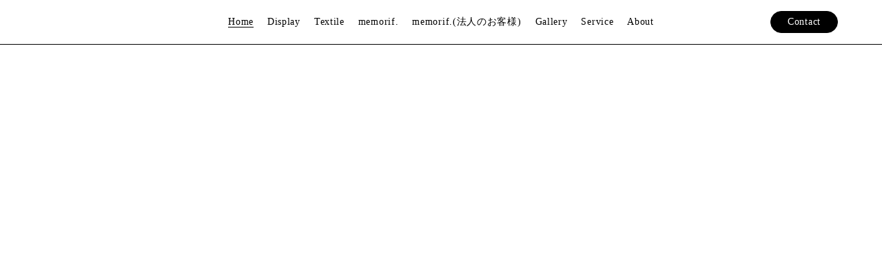

--- FILE ---
content_type: text/html;charset=utf-8
request_url: https://lucky-no3.com/privacy-policy-1
body_size: 32633
content:
<!DOCTYPE html>
<html lang="ja">
<head><meta charset="utf-8">
<meta name="viewport" content="width=device-width, initial-scale=1">
<title>Privacy Policy &#x2F; LUCKY no.3 Flower Design</title>
<link rel="preconnect" href="https://fonts.gstatic.com" crossorigin>
<meta name="generator" content="Studio.Design">
<meta name="robots" content="all">
<meta property="og:site_name" content="LUCKY no.3   Flower Design">
<meta property="og:title" content="Privacy Policy / LUCKY no.3 Flower Design">
<meta property="og:image" content="https://storage.googleapis.com/production-os-assets/assets/80d6200c-1680-4c71-9946-46ebf1334776">
<meta property="og:description" content="フラワーデザイナーTerakado Chihiroのオフィシャルサイトです。花と植物を使い空間をプロデュース。企画から制作納品までご対応します。まずはお気軽にご相談ください。 空間デザイン/グラフィックデザイン/テキスタイルデザイン">
<meta property="og:type" content="website">
<meta name="description" content="フラワーデザイナーTerakado Chihiroのオフィシャルサイトです。花と植物を使い空間をプロデュース。企画から制作納品までご対応します。まずはお気軽にご相談ください。 空間デザイン/グラフィックデザイン/テキスタイルデザイン">
<meta property="twitter:card" content="summary_large_image">
<meta property="twitter:image" content="https://storage.googleapis.com/production-os-assets/assets/80d6200c-1680-4c71-9946-46ebf1334776">
<meta name="apple-mobile-web-app-title" content="Privacy Policy / LUCKY no.3 Flower Design">
<meta name="format-detection" content="telephone=no,email=no,address=no">
<meta name="chrome" content="nointentdetection">
<meta property="og:url" content="/privacy-policy-1">
<link rel="icon" type="image/png" href="https://storage.googleapis.com/production-os-assets/assets/7e690962-b248-492f-b0b9-cde726b4718f" data-hid="2c9d455">
<link rel="apple-touch-icon" type="image/png" href="https://storage.googleapis.com/production-os-assets/assets/7e690962-b248-492f-b0b9-cde726b4718f" data-hid="74ef90c"><link rel="modulepreload" as="script" crossorigin href="/_nuxt/entry.2f09776e.js"><link rel="preload" as="style" href="/_nuxt/entry.b0b29391.css"><link rel="prefetch" as="image" type="image/svg+xml" href="/_nuxt/close_circle.c7480f3c.svg"><link rel="prefetch" as="image" type="image/svg+xml" href="/_nuxt/round_check.0ebac23f.svg"><link rel="prefetch" as="script" crossorigin href="/_nuxt/LottieRenderer.6664fbbe.js"><link rel="prefetch" as="script" crossorigin href="/_nuxt/error-404.8cde46e1.js"><link rel="prefetch" as="script" crossorigin href="/_nuxt/error-500.8df2b5ff.js"><link rel="stylesheet" href="/_nuxt/entry.b0b29391.css"><style>.page-enter-active{transition:.6s cubic-bezier(.4,.4,0,1)}.page-leave-active{transition:.3s cubic-bezier(.4,.4,0,1)}.page-enter-from,.page-leave-to{opacity:0}</style><style>:root{--rebranding-loading-bg:#e5e5e5;--rebranding-loading-bar:#222}</style><style>.app[data-v-d12de11f]{align-items:center;flex-direction:column;height:100%;justify-content:center;width:100%}.title[data-v-d12de11f]{font-size:34px;font-weight:300;letter-spacing:2.45px;line-height:30px;margin:30px}</style><style>/*! * Font Awesome Free 6.4.2 by @fontawesome - https://fontawesome.com * License - https://fontawesome.com/license/free (Icons: CC BY 4.0, Fonts: SIL OFL 1.1, Code: MIT License) * Copyright 2023 Fonticons, Inc. */.fa-brands,.fa-solid{-moz-osx-font-smoothing:grayscale;-webkit-font-smoothing:antialiased;--fa-display:inline-flex;align-items:center;display:var(--fa-display,inline-block);font-style:normal;font-variant:normal;justify-content:center;line-height:1;text-rendering:auto}.fa-solid{font-family:Font Awesome\ 6 Free;font-weight:900}.fa-brands{font-family:Font Awesome\ 6 Brands;font-weight:400}:host,:root{--fa-style-family-classic:"Font Awesome 6 Free";--fa-font-solid:normal 900 1em/1 "Font Awesome 6 Free";--fa-style-family-brands:"Font Awesome 6 Brands";--fa-font-brands:normal 400 1em/1 "Font Awesome 6 Brands"}@font-face{font-display:block;font-family:Font Awesome\ 6 Free;font-style:normal;font-weight:900;src:url(https://storage.googleapis.com/production-os-assets/assets/fontawesome/1629704621943/6.4.2/webfonts/fa-solid-900.woff2) format("woff2"),url(https://storage.googleapis.com/production-os-assets/assets/fontawesome/1629704621943/6.4.2/webfonts/fa-solid-900.ttf) format("truetype")}@font-face{font-display:block;font-family:Font Awesome\ 6 Brands;font-style:normal;font-weight:400;src:url(https://storage.googleapis.com/production-os-assets/assets/fontawesome/1629704621943/6.4.2/webfonts/fa-brands-400.woff2) format("woff2"),url(https://storage.googleapis.com/production-os-assets/assets/fontawesome/1629704621943/6.4.2/webfonts/fa-brands-400.ttf) format("truetype")}</style><style>.spinner[data-v-36413753]{animation:loading-spin-36413753 1s linear infinite;height:16px;pointer-events:none;width:16px}.spinner[data-v-36413753]:before{border-bottom:2px solid transparent;border-right:2px solid transparent;border-color:transparent currentcolor currentcolor transparent;border-style:solid;border-width:2px;opacity:.2}.spinner[data-v-36413753]:after,.spinner[data-v-36413753]:before{border-radius:50%;box-sizing:border-box;content:"";height:100%;position:absolute;width:100%}.spinner[data-v-36413753]:after{border-left:2px solid transparent;border-top:2px solid transparent;border-color:currentcolor transparent transparent currentcolor;border-style:solid;border-width:2px;opacity:1}@keyframes loading-spin-36413753{0%{transform:rotate(0deg)}to{transform:rotate(1turn)}}</style><style>.design-canvas__modal{height:100%;pointer-events:none;position:fixed;transition:none;width:100%;z-index:2}.design-canvas__modal:focus{outline:none}.design-canvas__modal.v-enter-active .studio-canvas,.design-canvas__modal.v-leave-active,.design-canvas__modal.v-leave-active .studio-canvas{transition:.4s cubic-bezier(.4,.4,0,1)}.design-canvas__modal.v-enter-active .studio-canvas *,.design-canvas__modal.v-leave-active .studio-canvas *{transition:none!important}.design-canvas__modal.isNone{transition:none}.design-canvas__modal .design-canvas__modal__base{height:100%;left:0;pointer-events:auto;position:fixed;top:0;transition:.4s cubic-bezier(.4,.4,0,1);width:100%;z-index:-1}.design-canvas__modal .studio-canvas{height:100%;pointer-events:none}.design-canvas__modal .studio-canvas>*{background:none!important;pointer-events:none}</style><style>.LoadMoreAnnouncer[data-v-4f7a7294]{height:1px;margin:-1px;overflow:hidden;padding:0;position:absolute;width:1px;clip:rect(0,0,0,0);border-width:0;white-space:nowrap}</style><style>.TitleAnnouncer[data-v-692a2727]{height:1px;margin:-1px;overflow:hidden;padding:0;position:absolute;width:1px;clip:rect(0,0,0,0);border-width:0;white-space:nowrap}</style><style>.publish-studio-style[data-v-c7690742]{transition:.4s cubic-bezier(.4,.4,0,1)}</style><style>.product-font-style[data-v-51f515bd]{transition:.4s cubic-bezier(.4,.4,0,1)}</style><style>@font-face{font-family:grandam;font-style:normal;font-weight:400;src:url(https://storage.googleapis.com/studio-front/fonts/grandam.ttf) format("truetype")}@font-face{font-family:Material Icons;font-style:normal;font-weight:400;src:url(https://storage.googleapis.com/production-os-assets/assets/material-icons/1629704621943/MaterialIcons-Regular.eot);src:local("Material Icons"),local("MaterialIcons-Regular"),url(https://storage.googleapis.com/production-os-assets/assets/material-icons/1629704621943/MaterialIcons-Regular.woff2) format("woff2"),url(https://storage.googleapis.com/production-os-assets/assets/material-icons/1629704621943/MaterialIcons-Regular.woff) format("woff"),url(https://storage.googleapis.com/production-os-assets/assets/material-icons/1629704621943/MaterialIcons-Regular.ttf) format("truetype")}.StudioCanvas{display:flex;height:auto;min-height:100dvh}.StudioCanvas>.sd{min-height:100dvh;overflow:clip}a,abbr,address,article,aside,audio,b,blockquote,body,button,canvas,caption,cite,code,dd,del,details,dfn,div,dl,dt,em,fieldset,figcaption,figure,footer,form,h1,h2,h3,h4,h5,h6,header,hgroup,html,i,iframe,img,input,ins,kbd,label,legend,li,main,mark,menu,nav,object,ol,p,pre,q,samp,section,select,small,span,strong,sub,summary,sup,table,tbody,td,textarea,tfoot,th,thead,time,tr,ul,var,video{border:0;font-family:sans-serif;line-height:1;list-style:none;margin:0;padding:0;text-decoration:none;-webkit-font-smoothing:antialiased;-webkit-backface-visibility:hidden;box-sizing:border-box;color:#333;transition:.3s cubic-bezier(.4,.4,0,1);word-spacing:1px}a:focus:not(:focus-visible),button:focus:not(:focus-visible),summary:focus:not(:focus-visible){outline:none}nav ul{list-style:none}blockquote,q{quotes:none}blockquote:after,blockquote:before,q:after,q:before{content:none}a,button{background:transparent;font-size:100%;margin:0;padding:0;vertical-align:baseline}ins{text-decoration:none}ins,mark{background-color:#ff9;color:#000}mark{font-style:italic;font-weight:700}del{text-decoration:line-through}abbr[title],dfn[title]{border-bottom:1px dotted;cursor:help}table{border-collapse:collapse;border-spacing:0}hr{border:0;border-top:1px solid #ccc;display:block;height:1px;margin:1em 0;padding:0}input,select{vertical-align:middle}textarea{resize:none}.clearfix:after{clear:both;content:"";display:block}[slot=after] button{overflow-anchor:none}</style><style>.sd{flex-wrap:nowrap;max-width:100%;pointer-events:all;z-index:0;-webkit-overflow-scrolling:touch;align-content:center;align-items:center;display:flex;flex:none;flex-direction:column;position:relative}.sd::-webkit-scrollbar{display:none}.sd,.sd.richText *{transition-property:all,--g-angle,--g-color-0,--g-position-0,--g-color-1,--g-position-1,--g-color-2,--g-position-2,--g-color-3,--g-position-3,--g-color-4,--g-position-4,--g-color-5,--g-position-5,--g-color-6,--g-position-6,--g-color-7,--g-position-7,--g-color-8,--g-position-8,--g-color-9,--g-position-9,--g-color-10,--g-position-10,--g-color-11,--g-position-11}input.sd,textarea.sd{align-content:normal}.sd[tabindex]:focus{outline:none}.sd[tabindex]:focus-visible{outline:1px solid;outline-color:Highlight;outline-color:-webkit-focus-ring-color}input[type=email],input[type=tel],input[type=text],select,textarea{-webkit-appearance:none}select{cursor:pointer}.frame{display:block;overflow:hidden}.frame>iframe{height:100%;width:100%}.frame .formrun-embed>iframe:not(:first-child){display:none!important}.image{position:relative}.image:before{background-position:50%;background-size:cover;border-radius:inherit;content:"";height:100%;left:0;pointer-events:none;position:absolute;top:0;transition:inherit;width:100%;z-index:-2}.sd.file{cursor:pointer;flex-direction:row;outline:2px solid transparent;outline-offset:-1px;overflow-wrap:anywhere;word-break:break-word}.sd.file:focus-within{outline-color:Highlight;outline-color:-webkit-focus-ring-color}.file>input[type=file]{opacity:0;pointer-events:none;position:absolute}.sd.text,.sd:where(.icon){align-content:center;align-items:center;display:flex;flex-direction:row;justify-content:center;overflow:visible;overflow-wrap:anywhere;word-break:break-word}.sd:where(.icon.fa){display:inline-flex}.material-icons{align-items:center;display:inline-flex;font-family:Material Icons;font-size:24px;font-style:normal;font-weight:400;justify-content:center;letter-spacing:normal;line-height:1;text-transform:none;white-space:nowrap;word-wrap:normal;direction:ltr;text-rendering:optimizeLegibility;-webkit-font-smoothing:antialiased}.sd:where(.icon.material-symbols){align-items:center;display:flex;font-style:normal;font-variation-settings:"FILL" var(--symbol-fill,0),"wght" var(--symbol-weight,400);justify-content:center;min-height:1em;min-width:1em}.sd.material-symbols-outlined{font-family:Material Symbols Outlined}.sd.material-symbols-rounded{font-family:Material Symbols Rounded}.sd.material-symbols-sharp{font-family:Material Symbols Sharp}.sd.material-symbols-weight-100{--symbol-weight:100}.sd.material-symbols-weight-200{--symbol-weight:200}.sd.material-symbols-weight-300{--symbol-weight:300}.sd.material-symbols-weight-400{--symbol-weight:400}.sd.material-symbols-weight-500{--symbol-weight:500}.sd.material-symbols-weight-600{--symbol-weight:600}.sd.material-symbols-weight-700{--symbol-weight:700}.sd.material-symbols-fill{--symbol-fill:1}a,a.icon,a.text{-webkit-tap-highlight-color:rgba(0,0,0,.15)}.fixed{z-index:2}.sticky{z-index:1}.button{transition:.4s cubic-bezier(.4,.4,0,1)}.button,.link{cursor:pointer}.submitLoading{opacity:.5!important;pointer-events:none!important}.richText{display:block;word-break:break-word}.richText [data-thread],.richText a,.richText blockquote,.richText em,.richText h1,.richText h2,.richText h3,.richText h4,.richText li,.richText ol,.richText p,.richText p>code,.richText pre,.richText pre>code,.richText s,.richText strong,.richText table tbody,.richText table tbody tr,.richText table tbody tr>td,.richText table tbody tr>th,.richText u,.richText ul{backface-visibility:visible;color:inherit;font-family:inherit;font-size:inherit;font-style:inherit;font-weight:inherit;letter-spacing:inherit;line-height:inherit;text-align:inherit}.richText p{display:block;margin:10px 0}.richText>p{min-height:1em}.richText img,.richText video{height:auto;max-width:100%;vertical-align:bottom}.richText h1{display:block;font-size:3em;font-weight:700;margin:20px 0}.richText h2{font-size:2em}.richText h2,.richText h3{display:block;font-weight:700;margin:10px 0}.richText h3{font-size:1em}.richText h4,.richText h5{font-weight:600}.richText h4,.richText h5,.richText h6{display:block;font-size:1em;margin:10px 0}.richText h6{font-weight:500}.richText [data-type=table]{overflow-x:auto}.richText [data-type=table] p{white-space:pre-line;word-break:break-all}.richText table{border:1px solid #f2f2f2;border-collapse:collapse;border-spacing:unset;color:#1a1a1a;font-size:14px;line-height:1.4;margin:10px 0;table-layout:auto}.richText table tr th{background:hsla(0,0%,96%,.5)}.richText table tr td,.richText table tr th{border:1px solid #f2f2f2;max-width:240px;min-width:100px;padding:12px}.richText table tr td p,.richText table tr th p{margin:0}.richText blockquote{border-left:3px solid rgba(0,0,0,.15);font-style:italic;margin:10px 0;padding:10px 15px}.richText [data-type=embed_code]{margin:20px 0;position:relative}.richText [data-type=embed_code]>.height-adjuster>.wrapper{position:relative}.richText [data-type=embed_code]>.height-adjuster>.wrapper[style*=padding-top] iframe{height:100%;left:0;position:absolute;top:0;width:100%}.richText [data-type=embed_code][data-embed-sandbox=true]{display:block;overflow:hidden}.richText [data-type=embed_code][data-embed-code-type=instagram]>.height-adjuster>.wrapper[style*=padding-top]{padding-top:100%}.richText [data-type=embed_code][data-embed-code-type=instagram]>.height-adjuster>.wrapper[style*=padding-top] blockquote{height:100%;left:0;overflow:hidden;position:absolute;top:0;width:100%}.richText [data-type=embed_code][data-embed-code-type=codepen]>.height-adjuster>.wrapper{padding-top:50%}.richText [data-type=embed_code][data-embed-code-type=codepen]>.height-adjuster>.wrapper iframe{height:100%;left:0;position:absolute;top:0;width:100%}.richText [data-type=embed_code][data-embed-code-type=slideshare]>.height-adjuster>.wrapper{padding-top:56.25%}.richText [data-type=embed_code][data-embed-code-type=slideshare]>.height-adjuster>.wrapper iframe{height:100%;left:0;position:absolute;top:0;width:100%}.richText [data-type=embed_code][data-embed-code-type=speakerdeck]>.height-adjuster>.wrapper{padding-top:56.25%}.richText [data-type=embed_code][data-embed-code-type=speakerdeck]>.height-adjuster>.wrapper iframe{height:100%;left:0;position:absolute;top:0;width:100%}.richText [data-type=embed_code][data-embed-code-type=snapwidget]>.height-adjuster>.wrapper{padding-top:30%}.richText [data-type=embed_code][data-embed-code-type=snapwidget]>.height-adjuster>.wrapper iframe{height:100%;left:0;position:absolute;top:0;width:100%}.richText [data-type=embed_code][data-embed-code-type=firework]>.height-adjuster>.wrapper fw-embed-feed{-webkit-user-select:none;-moz-user-select:none;user-select:none}.richText [data-type=embed_code_empty]{display:none}.richText ul{margin:0 0 0 20px}.richText ul li{list-style:disc;margin:10px 0}.richText ul li p{margin:0}.richText ol{margin:0 0 0 20px}.richText ol li{list-style:decimal;margin:10px 0}.richText ol li p{margin:0}.richText hr{border-top:1px solid #ccc;margin:10px 0}.richText p>code{background:#eee;border:1px solid rgba(0,0,0,.1);border-radius:6px;display:inline;margin:2px;padding:0 5px}.richText pre{background:#eee;border-radius:6px;font-family:Menlo,Monaco,Courier New,monospace;margin:20px 0;padding:25px 35px;white-space:pre-wrap}.richText pre code{border:none;padding:0}.richText strong{color:inherit;display:inline;font-family:inherit;font-weight:900}.richText em{font-style:italic}.richText a,.richText u{text-decoration:underline}.richText a{color:#007cff;display:inline}.richText s{text-decoration:line-through}.richText [data-type=table_of_contents]{background-color:#f5f5f5;border-radius:2px;color:#616161;font-size:16px;list-style:none;margin:0;padding:24px 24px 8px;text-decoration:underline}.richText [data-type=table_of_contents] .toc_list{margin:0}.richText [data-type=table_of_contents] .toc_item{color:currentColor;font-size:inherit!important;font-weight:inherit;list-style:none}.richText [data-type=table_of_contents] .toc_item>a{border:none;color:currentColor;font-size:inherit!important;font-weight:inherit;text-decoration:none}.richText [data-type=table_of_contents] .toc_item>a:hover{opacity:.7}.richText [data-type=table_of_contents] .toc_item--1{margin:0 0 16px}.richText [data-type=table_of_contents] .toc_item--2{margin:0 0 16px;padding-left:2rem}.richText [data-type=table_of_contents] .toc_item--3{margin:0 0 16px;padding-left:4rem}.sd.section{align-content:center!important;align-items:center!important;flex-direction:column!important;flex-wrap:nowrap!important;height:auto!important;max-width:100%!important;padding:0!important;width:100%!important}.sd.section-inner{position:static!important}@property --g-angle{syntax:"<angle>";inherits:false;initial-value:180deg}@property --g-color-0{syntax:"<color>";inherits:false;initial-value:transparent}@property --g-position-0{syntax:"<percentage>";inherits:false;initial-value:.01%}@property --g-color-1{syntax:"<color>";inherits:false;initial-value:transparent}@property --g-position-1{syntax:"<percentage>";inherits:false;initial-value:100%}@property --g-color-2{syntax:"<color>";inherits:false;initial-value:transparent}@property --g-position-2{syntax:"<percentage>";inherits:false;initial-value:100%}@property --g-color-3{syntax:"<color>";inherits:false;initial-value:transparent}@property --g-position-3{syntax:"<percentage>";inherits:false;initial-value:100%}@property --g-color-4{syntax:"<color>";inherits:false;initial-value:transparent}@property --g-position-4{syntax:"<percentage>";inherits:false;initial-value:100%}@property --g-color-5{syntax:"<color>";inherits:false;initial-value:transparent}@property --g-position-5{syntax:"<percentage>";inherits:false;initial-value:100%}@property --g-color-6{syntax:"<color>";inherits:false;initial-value:transparent}@property --g-position-6{syntax:"<percentage>";inherits:false;initial-value:100%}@property --g-color-7{syntax:"<color>";inherits:false;initial-value:transparent}@property --g-position-7{syntax:"<percentage>";inherits:false;initial-value:100%}@property --g-color-8{syntax:"<color>";inherits:false;initial-value:transparent}@property --g-position-8{syntax:"<percentage>";inherits:false;initial-value:100%}@property --g-color-9{syntax:"<color>";inherits:false;initial-value:transparent}@property --g-position-9{syntax:"<percentage>";inherits:false;initial-value:100%}@property --g-color-10{syntax:"<color>";inherits:false;initial-value:transparent}@property --g-position-10{syntax:"<percentage>";inherits:false;initial-value:100%}@property --g-color-11{syntax:"<color>";inherits:false;initial-value:transparent}@property --g-position-11{syntax:"<percentage>";inherits:false;initial-value:100%}</style><style>.snackbar[data-v-3129703d]{align-items:center;background:#fff;border:1px solid #ededed;border-radius:6px;box-shadow:0 16px 48px -8px rgba(0,0,0,.08),0 10px 25px -5px rgba(0,0,0,.11);display:flex;flex-direction:row;gap:8px;justify-content:space-between;left:50%;max-width:90vw;padding:16px 20px;position:fixed;top:32px;transform:translateX(-50%);-webkit-user-select:none;-moz-user-select:none;user-select:none;width:480px;z-index:9999}.snackbar.v-enter-active[data-v-3129703d],.snackbar.v-leave-active[data-v-3129703d]{transition:.4s cubic-bezier(.4,.4,0,1)}.snackbar.v-enter-from[data-v-3129703d],.snackbar.v-leave-to[data-v-3129703d]{opacity:0;transform:translate(-50%,-10px)}.snackbar .convey[data-v-3129703d]{align-items:center;display:flex;flex-direction:row;gap:8px;padding:0}.snackbar .convey .icon[data-v-3129703d]{background-position:50%;background-repeat:no-repeat;flex-shrink:0;height:24px;width:24px}.snackbar .convey .message[data-v-3129703d]{font-size:14px;font-style:normal;font-weight:400;line-height:20px;white-space:pre-line}.snackbar .convey.error .icon[data-v-3129703d]{background-image:url(/_nuxt/close_circle.c7480f3c.svg)}.snackbar .convey.error .message[data-v-3129703d]{color:#f84f65}.snackbar .convey.success .icon[data-v-3129703d]{background-image:url(/_nuxt/round_check.0ebac23f.svg)}.snackbar .convey.success .message[data-v-3129703d]{color:#111}.snackbar .button[data-v-3129703d]{align-items:center;border-radius:40px;color:#4b9cfb;display:flex;flex-shrink:0;font-family:Inter;font-size:12px;font-style:normal;font-weight:700;justify-content:center;line-height:16px;padding:4px 8px}.snackbar .button[data-v-3129703d]:hover{background:#f5f5f5}</style><style>a[data-v-d2500ebd]{align-items:center;border-radius:4px;bottom:20px;height:20px;justify-content:center;left:20px;perspective:300px;position:fixed;transition:0s linear;width:84px;z-index:2000}@media (hover:hover){a[data-v-d2500ebd]{transition:.4s cubic-bezier(.4,.4,0,1);will-change:width,height}a[data-v-d2500ebd]:hover{height:32px;width:200px}}[data-v-d2500ebd] .custom-fill path{fill:var(--1167f19e)}.fade-enter-active[data-v-d2500ebd],.fade-leave-active[data-v-d2500ebd]{position:absolute;transform:translateZ(0);transition:opacity .3s cubic-bezier(.4,.4,0,1);will-change:opacity,transform}.fade-enter-from[data-v-d2500ebd],.fade-leave-to[data-v-d2500ebd]{opacity:0}</style></head>
<body ><div id="__nuxt"><div><span></span><!----><!----></div></div><script type="application/json" id="__NUXT_DATA__" data-ssr="true">[["Reactive",1],{"data":2,"state":4,"_errors":5,"serverRendered":6,"path":7,"pinia":8},{"dynamicDataprivacy-policy-1":3},null,{},{"dynamicDataprivacy-policy-1":3},true,"/privacy-policy-1",{"cmsContentStore":9,"indexStore":12,"projectStore":15,"productStore":29,"pageHeadStore":296},{"listContentsMap":10,"contentMap":11},["Map"],["Map"],{"routeType":13,"host":14},"publish","lucky-no3.com",{"project":16},{"id":17,"name":18,"type":19,"customDomain":20,"iconImage":20,"coverImage":21,"displayBadge":22,"integrations":23,"snapshot_path":27,"snapshot_id":28,"recaptchaSiteKey":-1},"4BqNPz0vWr","LUCKY no.3   Flower Design","web","","https://storage.googleapis.com/production-os-assets/assets/6418679c-ce97-4453-a0cc-b9b67ce802b9",false,[24],{"integration_name":25,"code":26},"typesquare","unused","https://storage.googleapis.com/studio-publish/projects/4BqNPz0vWr/dO8V4Px5an/","dO8V4Px5an",{"product":30,"isLoaded":6,"selectedModalIds":293,"redirectPage":3,"isInitializedRSS":22,"pageViewMap":294,"symbolViewMap":295},{"breakPoints":31,"colors":38,"fonts":39,"head":87,"info":93,"pages":100,"resources":261,"symbols":265,"style":269,"styleVars":271,"enablePassword":22,"classes":289,"publishedUid":292},[32,35],{"maxWidth":33,"name":34},540,"mobile",{"maxWidth":36,"name":37},840,"tablet",[],[40,57,59,61,72,82],{"family":41,"subsets":42,"variants":45,"vendor":56},"Lato",[43,44],"latin","latin-ext",[46,47,48,49,50,51,52,53,54,55],"100","100italic","300","300italic","regular","italic","700","700italic","900","900italic","google",{"family":58,"vendor":25},"中ゴシックBBB JIS2004",{"family":60,"vendor":25},"太ゴB101 JIS2004",{"family":62,"subsets":63,"variants":69,"vendor":56},"Roboto",[64,65,66,67,43,44,68],"cyrillic","cyrillic-ext","greek","greek-ext","vietnamese",[46,47,48,49,50,51,70,71,52,53,54,55],"500","500italic",{"family":73,"subsets":74,"variants":75,"vendor":56},"Montserrat",[64,65,43,44,68],[46,76,48,50,70,77,52,78,54,47,79,49,51,71,80,53,81,55],"200","600","800","200italic","600italic","800italic",{"family":83,"subsets":84,"variants":86,"vendor":56},"Open Sans",[64,65,66,67,85,43,44,68],"hebrew",[48,50,70,77,52,78,49,51,71,80,53,81],{"favicon":88,"lang":89,"meta":90,"title":18},"https://storage.googleapis.com/production-os-assets/assets/7e690962-b248-492f-b0b9-cde726b4718f","ja",{"description":91,"og:image":92},"フラワーデザイナーTerakado Chihiroのオフィシャルサイトです。花と植物を使い空間をプロデュース。企画から制作納品までご対応します。まずはお気軽にご相談ください。 空間デザイン/グラフィックデザイン/テキスタイルデザイン","https://storage.googleapis.com/production-os-assets/assets/80d6200c-1680-4c71-9946-46ebf1334776",{"baseWidth":94,"created_at":95,"screen":96,"type":19,"updated_at":98,"version":99},1280,1518591100346,{"baseWidth":94,"height":97,"isAutoHeight":22,"width":94,"workingState":22},600,1518792996878,"4.1.3",[101,112,118,124,130,136,142,148,154,160,166,171,176,181,186,191,196,200,211,219,226,235,243,252],{"head":102,"id":105,"type":106,"uuid":107,"symbolIds":108},{"meta":103,"title":20},{"description":20,"og:image":104},"https://storage.googleapis.com/production-os-assets/assets/5e64352b-e7f1-4358-b765-d0c93d2e8070","/","page","08d344b6-6184-4fa8-801b-436883fa7395",[109,110,111],"4759b3e3-f8f2-45fb-a062-881b76076cfd","13713eb5-d96d-4071-90a3-dba47df484af","ed4b8951-89ae-4304-95d8-f22a617dbde8",{"head":113,"id":115,"type":106,"uuid":116,"symbolIds":117},{"title":114},"Textile / LUCKY no.3 Flower Design","textile","9184ab75-41c2-4d79-ba4d-fa9c82ebaf6b",[109,111,110],{"head":119,"id":121,"type":106,"uuid":122,"symbolIds":123},{"title":120},"Display / LUCKY no.3 Flower Design","display","2e7af733-c601-4043-b809-085de99ba90b",[109,111,110],{"head":125,"id":127,"type":106,"uuid":128,"symbolIds":129},{"title":126},"memorif. / LUCKY no.3 Flower Design","memorif","fabc0635-2f21-44fa-982a-21a1837837b0",[109,111,110],{"head":131,"id":133,"type":106,"uuid":134,"symbolIds":135},{"title":132},"memorif. 法人のお客様 / LUCKY no.3 Flower Design","memorif-2","73ae93f4-af70-4368-8eae-555e27c84902",[109,111,110],{"head":137,"id":139,"type":106,"uuid":140,"symbolIds":141},{"title":138},"Gallery / LUCKY no.3 Flower Design","gallery","faeefa3a-a6ee-41e9-8162-3a1e29e15db2",[109,110,111],{"head":143,"id":145,"type":106,"uuid":146,"symbolIds":147},{"title":144},"Service / LUCKY no.3 Flower Design","service","f2e6f616-fb6a-44bc-922a-84a9fe329695",[109,111,110],{"head":149,"id":151,"type":106,"uuid":152,"symbolIds":153},{"title":150},"About / LUCKY no.3 Flower Design","about","95008a5b-5b49-4a9a-9c2f-ae1e492775ca",[109,111,110],{"head":155,"id":157,"type":106,"uuid":158,"symbolIds":159},{"title":156},"Privacy Policy / LUCKY no.3 Flower Design","privacy-policy-1","516ab56b-1e47-4d52-b191-9cead0ae4c68",[109,111,110],{"head":161,"id":163,"type":106,"uuid":164,"symbolIds":165},{"title":162},"404 / LUCKY no.3 Flower Design","404-1","88c3711c-f43e-4f09-b685-b6ab3a54a353",[109,111,110],{"head":167,"id":168,"type":106,"uuid":169,"symbolIds":170},{"title":20},"news","0d0e2b0f-af90-4ed4-a79a-a89a755009b9",[109,110,111],{"head":172,"id":173,"type":106,"uuid":174,"symbolIds":175},{"title":20},"contact","e0dc10f0-28f7-4139-96c3-640be2964d22",[109,110,111],{"head":177,"id":178,"type":106,"uuid":179,"symbolIds":180},{"title":20},"privacy-policy","5f8c5259-559d-474a-8eda-c5c64234062f",[109,110,111],{"head":182,"id":183,"type":106,"uuid":184,"symbolIds":185},{"title":20},"contact/thanks","b2bee673-88c8-4392-82c9-e6dd1cf34a49",[109,110,111],{"head":187,"id":188,"type":106,"uuid":189,"symbolIds":190},{"title":20},"404","f83db04b-435b-4fe2-8d4a-b77dfc149cb8",[109,110,111],{"id":192,"isCookieModal":22,"responsive":6,"type":193,"uuid":194,"symbolIds":195},"mobile-menu","modal","719c0ae0-a756-4cc2-81c7-f1ef49eedb54",[],{"id":197,"isCookieModal":22,"responsive":6,"type":193,"uuid":198,"symbolIds":199},"2mobile-menu","5d800581-0792-49af-b6ee-81680bb798c8",[],{"cmsRequest":201,"head":204,"id":208,"type":106,"uuid":209,"symbolIds":210},{"contentSlug":202,"schemaKey":203},"{{$route.params.slug}}","MV4OluhY",{"meta":205,"title":207},{"description":20,"og:image":206},"{{cover}}","memorif. : {{title}}    / LUCKY no.3 Flower Design","memorif/:slug","7072560a-edc2-4b6b-9551-8ee447d2e21e",[109,110,111],{"cmsRequest":212,"head":214,"id":216,"type":106,"uuid":217,"symbolIds":218},{"contentSlug":202,"schemaKey":213},"QdbBSdIv",{"title":215},"Display : {{title}}  / LUCKY no.3 Flower Design","display/category/:slug","26764f0f-a755-4845-bd21-b6cd8761bc54",[109,110,111],{"cmsRequest":220,"head":222,"id":223,"type":106,"uuid":224,"symbolIds":225},{"contentSlug":202,"schemaKey":221},"pZueUTKn",{"title":20},"news/category/:slug","bd23da6e-9b43-4cb3-a25c-0e452190cdab",[109,110,111],{"cmsRequest":227,"head":229,"id":232,"type":106,"uuid":233,"symbolIds":234},{"contentSlug":202,"schemaKey":228},"iVNCFtQQ",{"meta":230,"title":231},{"description":20},"Gallery : {{title}}  / LUCKY no.3 Flower Design","gallery/:slug","4fadca06-40b6-46e5-a5ed-6c991a29e0ca",[110,109,111],{"cmsRequest":236,"head":238,"id":240,"type":106,"uuid":241,"symbolIds":242},{"contentSlug":202,"schemaKey":237},"VOqzyLvw",{"meta":239,"title":20},{"description":20},"news/:slug","9a4a1117-dba7-45f4-90ca-66329c14624c",[110,109,111],{"cmsRequest":244,"head":246,"id":249,"type":106,"uuid":250,"symbolIds":251},{"contentSlug":202,"schemaKey":245},"UwrrT2Sd",{"meta":247,"title":248},{"description":20,"og:image":20},"Textile : {{title}}   / LUCKY no.3 Flower Design","textile/:slug","05969eb1-a582-41a9-a6bb-7083c5f0f89b",[109,110,111],{"cmsRequest":253,"head":255,"id":258,"type":106,"uuid":259,"symbolIds":260},{"contentSlug":202,"schemaKey":254},"qpu60PFQ",{"meta":256,"title":257},{"description":20,"og:image":20},"Display : {{title}}    / LUCKY no.3 Flower Design","display/:slug","142a2c51-41ba-4f0f-a715-c08e2c1eee37",[109,110,111],{"rssList":262,"apiList":263,"cmsProjectId":264},[],[],"8a3dd358621142d2aea4",[266,267,268],{"uuid":109},{"uuid":110},{"uuid":111},{"fontFamily":270},[],{"fontFamily":272},[273,276,280,284,286],{"key":274,"name":275,"value":62},"d59bde99","欧文：見出し用フォントスタイル",{"key":277,"name":278,"value":279},"d6aa6d46","和文：見出し用フォントスタイル","'太ゴB101 JIS2004'",{"key":281,"name":282,"value":283},"e98a4d21","和文：本文用フォントスタイル","'中ゴシックBBB JIS2004'",{"key":285,"name":20,"value":73},"02860a5a",{"key":287,"name":20,"value":288},"a0b1cea3","'Open Sans'",{"typography":290,"motion":291},[],[],"20250409020009",[],{},["Map"],{"googleFontMap":297,"typesquareLoaded":22,"hasCustomFont":22,"materialSymbols":298},["Map"],[]]</script><script>window.__NUXT__={};window.__NUXT__.config={public:{apiBaseUrl:"https://api.studiodesignapp.com/api",cmsApiBaseUrl:"https://api.cms.studiodesignapp.com",previewBaseUrl:"https://preview.studio.site",facebookAppId:"569471266584583",firebaseApiKey:"AIzaSyBkjSUz89vvvl35U-EErvfHXLhsDakoNNg",firebaseProjectId:"studio-7e371",firebaseAuthDomain:"studio-7e371.firebaseapp.com",firebaseDatabaseURL:"https://studio-7e371.firebaseio.com",firebaseStorageBucket:"studio-7e371.appspot.com",firebaseMessagingSenderId:"373326844567",firebaseAppId:"1:389988806345:web:db757f2db74be8b3",studioDomain:".studio.site",studioPublishUrl:"https://storage.googleapis.com/studio-publish",studioPublishIndexUrl:"https://storage.googleapis.com/studio-publish-index",rssApiPath:"https://rss.studiodesignapp.com/rssConverter",embedSandboxDomain:".studioiframesandbox.com",apiProxyUrl:"https://studio-api-proxy-rajzgb4wwq-an.a.run.app",proxyApiBaseUrl:"",isPublishSite:false,isDev:false,fontsApiBaseUrl:"https://fonts.studio.design",jwtCookieName:"jwt_token"},app:{baseURL:"/",buildAssetsDir:"/_nuxt/",cdnURL:""}}</script><script type="module" src="/_nuxt/entry.2f09776e.js" crossorigin></script></body>
</html>

--- FILE ---
content_type: image/svg+xml
request_url: https://storage.googleapis.com/studio-design-asset-files/projects/V5a7MYemOR/s-72x72_75d1b606-2528-4f23-ab8e-26ca92b32425.svg
body_size: -15
content:
<svg width="72" height="72" viewBox="0 0 72 72" fill="none" xmlns="http://www.w3.org/2000/svg">
<path d="M19.0294 52.9708L19.0825 48.463L45.2808 48.463L17.4384 20.6206L20.6204 17.4387L48.4628 45.281L48.4628 19.0827L52.9706 19.0296V52.9708H19.0294Z" fill="white"/>
</svg>


--- FILE ---
content_type: text/plain; charset=utf-8
request_url: https://analytics.studiodesignapp.com/event
body_size: -232
content:
Message published: 17408739081808700